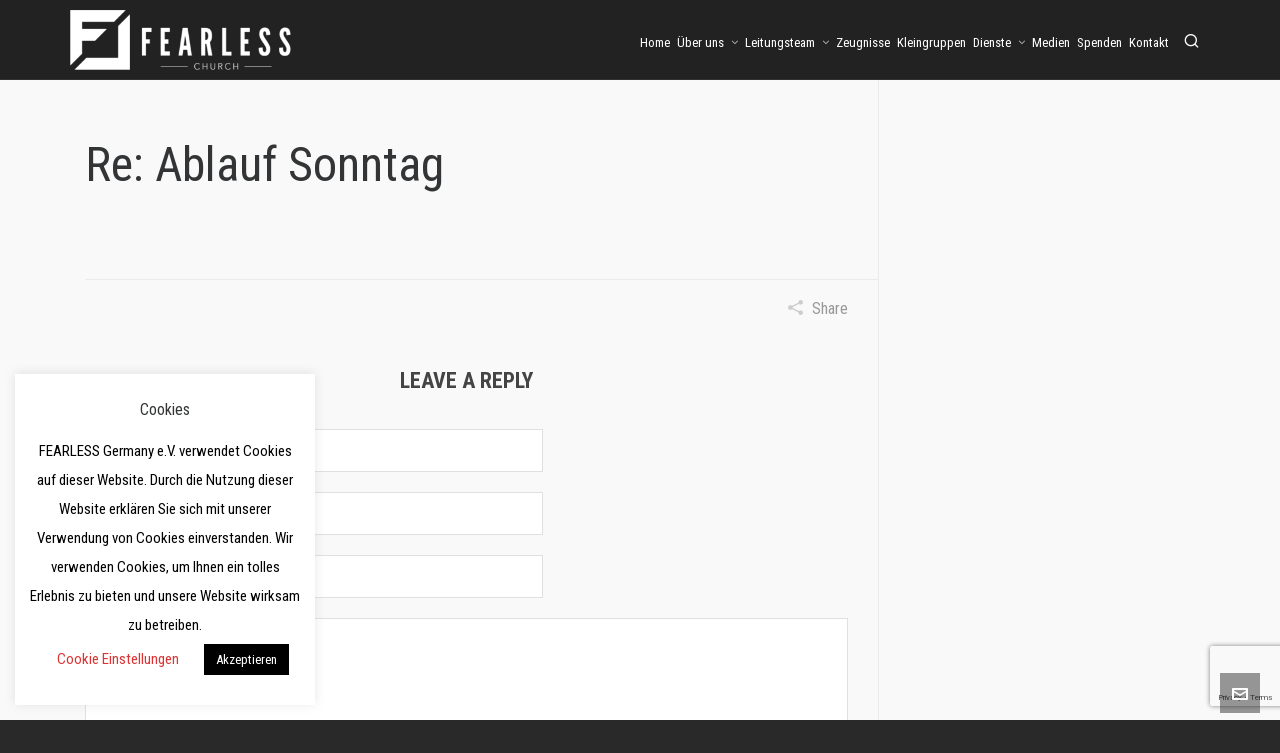

--- FILE ---
content_type: text/html; charset=utf-8
request_url: https://www.google.com/recaptcha/api2/anchor?ar=1&k=6LemkFkqAAAAAHMQAYGrzHpy84bbsXLw61crrFqc&co=aHR0cHM6Ly9mZWFybGVzc2NodXJjaC5kZTo0NDM.&hl=en&v=PoyoqOPhxBO7pBk68S4YbpHZ&size=invisible&anchor-ms=20000&execute-ms=30000&cb=yl8ei9jpamjn
body_size: 48586
content:
<!DOCTYPE HTML><html dir="ltr" lang="en"><head><meta http-equiv="Content-Type" content="text/html; charset=UTF-8">
<meta http-equiv="X-UA-Compatible" content="IE=edge">
<title>reCAPTCHA</title>
<style type="text/css">
/* cyrillic-ext */
@font-face {
  font-family: 'Roboto';
  font-style: normal;
  font-weight: 400;
  font-stretch: 100%;
  src: url(//fonts.gstatic.com/s/roboto/v48/KFO7CnqEu92Fr1ME7kSn66aGLdTylUAMa3GUBHMdazTgWw.woff2) format('woff2');
  unicode-range: U+0460-052F, U+1C80-1C8A, U+20B4, U+2DE0-2DFF, U+A640-A69F, U+FE2E-FE2F;
}
/* cyrillic */
@font-face {
  font-family: 'Roboto';
  font-style: normal;
  font-weight: 400;
  font-stretch: 100%;
  src: url(//fonts.gstatic.com/s/roboto/v48/KFO7CnqEu92Fr1ME7kSn66aGLdTylUAMa3iUBHMdazTgWw.woff2) format('woff2');
  unicode-range: U+0301, U+0400-045F, U+0490-0491, U+04B0-04B1, U+2116;
}
/* greek-ext */
@font-face {
  font-family: 'Roboto';
  font-style: normal;
  font-weight: 400;
  font-stretch: 100%;
  src: url(//fonts.gstatic.com/s/roboto/v48/KFO7CnqEu92Fr1ME7kSn66aGLdTylUAMa3CUBHMdazTgWw.woff2) format('woff2');
  unicode-range: U+1F00-1FFF;
}
/* greek */
@font-face {
  font-family: 'Roboto';
  font-style: normal;
  font-weight: 400;
  font-stretch: 100%;
  src: url(//fonts.gstatic.com/s/roboto/v48/KFO7CnqEu92Fr1ME7kSn66aGLdTylUAMa3-UBHMdazTgWw.woff2) format('woff2');
  unicode-range: U+0370-0377, U+037A-037F, U+0384-038A, U+038C, U+038E-03A1, U+03A3-03FF;
}
/* math */
@font-face {
  font-family: 'Roboto';
  font-style: normal;
  font-weight: 400;
  font-stretch: 100%;
  src: url(//fonts.gstatic.com/s/roboto/v48/KFO7CnqEu92Fr1ME7kSn66aGLdTylUAMawCUBHMdazTgWw.woff2) format('woff2');
  unicode-range: U+0302-0303, U+0305, U+0307-0308, U+0310, U+0312, U+0315, U+031A, U+0326-0327, U+032C, U+032F-0330, U+0332-0333, U+0338, U+033A, U+0346, U+034D, U+0391-03A1, U+03A3-03A9, U+03B1-03C9, U+03D1, U+03D5-03D6, U+03F0-03F1, U+03F4-03F5, U+2016-2017, U+2034-2038, U+203C, U+2040, U+2043, U+2047, U+2050, U+2057, U+205F, U+2070-2071, U+2074-208E, U+2090-209C, U+20D0-20DC, U+20E1, U+20E5-20EF, U+2100-2112, U+2114-2115, U+2117-2121, U+2123-214F, U+2190, U+2192, U+2194-21AE, U+21B0-21E5, U+21F1-21F2, U+21F4-2211, U+2213-2214, U+2216-22FF, U+2308-230B, U+2310, U+2319, U+231C-2321, U+2336-237A, U+237C, U+2395, U+239B-23B7, U+23D0, U+23DC-23E1, U+2474-2475, U+25AF, U+25B3, U+25B7, U+25BD, U+25C1, U+25CA, U+25CC, U+25FB, U+266D-266F, U+27C0-27FF, U+2900-2AFF, U+2B0E-2B11, U+2B30-2B4C, U+2BFE, U+3030, U+FF5B, U+FF5D, U+1D400-1D7FF, U+1EE00-1EEFF;
}
/* symbols */
@font-face {
  font-family: 'Roboto';
  font-style: normal;
  font-weight: 400;
  font-stretch: 100%;
  src: url(//fonts.gstatic.com/s/roboto/v48/KFO7CnqEu92Fr1ME7kSn66aGLdTylUAMaxKUBHMdazTgWw.woff2) format('woff2');
  unicode-range: U+0001-000C, U+000E-001F, U+007F-009F, U+20DD-20E0, U+20E2-20E4, U+2150-218F, U+2190, U+2192, U+2194-2199, U+21AF, U+21E6-21F0, U+21F3, U+2218-2219, U+2299, U+22C4-22C6, U+2300-243F, U+2440-244A, U+2460-24FF, U+25A0-27BF, U+2800-28FF, U+2921-2922, U+2981, U+29BF, U+29EB, U+2B00-2BFF, U+4DC0-4DFF, U+FFF9-FFFB, U+10140-1018E, U+10190-1019C, U+101A0, U+101D0-101FD, U+102E0-102FB, U+10E60-10E7E, U+1D2C0-1D2D3, U+1D2E0-1D37F, U+1F000-1F0FF, U+1F100-1F1AD, U+1F1E6-1F1FF, U+1F30D-1F30F, U+1F315, U+1F31C, U+1F31E, U+1F320-1F32C, U+1F336, U+1F378, U+1F37D, U+1F382, U+1F393-1F39F, U+1F3A7-1F3A8, U+1F3AC-1F3AF, U+1F3C2, U+1F3C4-1F3C6, U+1F3CA-1F3CE, U+1F3D4-1F3E0, U+1F3ED, U+1F3F1-1F3F3, U+1F3F5-1F3F7, U+1F408, U+1F415, U+1F41F, U+1F426, U+1F43F, U+1F441-1F442, U+1F444, U+1F446-1F449, U+1F44C-1F44E, U+1F453, U+1F46A, U+1F47D, U+1F4A3, U+1F4B0, U+1F4B3, U+1F4B9, U+1F4BB, U+1F4BF, U+1F4C8-1F4CB, U+1F4D6, U+1F4DA, U+1F4DF, U+1F4E3-1F4E6, U+1F4EA-1F4ED, U+1F4F7, U+1F4F9-1F4FB, U+1F4FD-1F4FE, U+1F503, U+1F507-1F50B, U+1F50D, U+1F512-1F513, U+1F53E-1F54A, U+1F54F-1F5FA, U+1F610, U+1F650-1F67F, U+1F687, U+1F68D, U+1F691, U+1F694, U+1F698, U+1F6AD, U+1F6B2, U+1F6B9-1F6BA, U+1F6BC, U+1F6C6-1F6CF, U+1F6D3-1F6D7, U+1F6E0-1F6EA, U+1F6F0-1F6F3, U+1F6F7-1F6FC, U+1F700-1F7FF, U+1F800-1F80B, U+1F810-1F847, U+1F850-1F859, U+1F860-1F887, U+1F890-1F8AD, U+1F8B0-1F8BB, U+1F8C0-1F8C1, U+1F900-1F90B, U+1F93B, U+1F946, U+1F984, U+1F996, U+1F9E9, U+1FA00-1FA6F, U+1FA70-1FA7C, U+1FA80-1FA89, U+1FA8F-1FAC6, U+1FACE-1FADC, U+1FADF-1FAE9, U+1FAF0-1FAF8, U+1FB00-1FBFF;
}
/* vietnamese */
@font-face {
  font-family: 'Roboto';
  font-style: normal;
  font-weight: 400;
  font-stretch: 100%;
  src: url(//fonts.gstatic.com/s/roboto/v48/KFO7CnqEu92Fr1ME7kSn66aGLdTylUAMa3OUBHMdazTgWw.woff2) format('woff2');
  unicode-range: U+0102-0103, U+0110-0111, U+0128-0129, U+0168-0169, U+01A0-01A1, U+01AF-01B0, U+0300-0301, U+0303-0304, U+0308-0309, U+0323, U+0329, U+1EA0-1EF9, U+20AB;
}
/* latin-ext */
@font-face {
  font-family: 'Roboto';
  font-style: normal;
  font-weight: 400;
  font-stretch: 100%;
  src: url(//fonts.gstatic.com/s/roboto/v48/KFO7CnqEu92Fr1ME7kSn66aGLdTylUAMa3KUBHMdazTgWw.woff2) format('woff2');
  unicode-range: U+0100-02BA, U+02BD-02C5, U+02C7-02CC, U+02CE-02D7, U+02DD-02FF, U+0304, U+0308, U+0329, U+1D00-1DBF, U+1E00-1E9F, U+1EF2-1EFF, U+2020, U+20A0-20AB, U+20AD-20C0, U+2113, U+2C60-2C7F, U+A720-A7FF;
}
/* latin */
@font-face {
  font-family: 'Roboto';
  font-style: normal;
  font-weight: 400;
  font-stretch: 100%;
  src: url(//fonts.gstatic.com/s/roboto/v48/KFO7CnqEu92Fr1ME7kSn66aGLdTylUAMa3yUBHMdazQ.woff2) format('woff2');
  unicode-range: U+0000-00FF, U+0131, U+0152-0153, U+02BB-02BC, U+02C6, U+02DA, U+02DC, U+0304, U+0308, U+0329, U+2000-206F, U+20AC, U+2122, U+2191, U+2193, U+2212, U+2215, U+FEFF, U+FFFD;
}
/* cyrillic-ext */
@font-face {
  font-family: 'Roboto';
  font-style: normal;
  font-weight: 500;
  font-stretch: 100%;
  src: url(//fonts.gstatic.com/s/roboto/v48/KFO7CnqEu92Fr1ME7kSn66aGLdTylUAMa3GUBHMdazTgWw.woff2) format('woff2');
  unicode-range: U+0460-052F, U+1C80-1C8A, U+20B4, U+2DE0-2DFF, U+A640-A69F, U+FE2E-FE2F;
}
/* cyrillic */
@font-face {
  font-family: 'Roboto';
  font-style: normal;
  font-weight: 500;
  font-stretch: 100%;
  src: url(//fonts.gstatic.com/s/roboto/v48/KFO7CnqEu92Fr1ME7kSn66aGLdTylUAMa3iUBHMdazTgWw.woff2) format('woff2');
  unicode-range: U+0301, U+0400-045F, U+0490-0491, U+04B0-04B1, U+2116;
}
/* greek-ext */
@font-face {
  font-family: 'Roboto';
  font-style: normal;
  font-weight: 500;
  font-stretch: 100%;
  src: url(//fonts.gstatic.com/s/roboto/v48/KFO7CnqEu92Fr1ME7kSn66aGLdTylUAMa3CUBHMdazTgWw.woff2) format('woff2');
  unicode-range: U+1F00-1FFF;
}
/* greek */
@font-face {
  font-family: 'Roboto';
  font-style: normal;
  font-weight: 500;
  font-stretch: 100%;
  src: url(//fonts.gstatic.com/s/roboto/v48/KFO7CnqEu92Fr1ME7kSn66aGLdTylUAMa3-UBHMdazTgWw.woff2) format('woff2');
  unicode-range: U+0370-0377, U+037A-037F, U+0384-038A, U+038C, U+038E-03A1, U+03A3-03FF;
}
/* math */
@font-face {
  font-family: 'Roboto';
  font-style: normal;
  font-weight: 500;
  font-stretch: 100%;
  src: url(//fonts.gstatic.com/s/roboto/v48/KFO7CnqEu92Fr1ME7kSn66aGLdTylUAMawCUBHMdazTgWw.woff2) format('woff2');
  unicode-range: U+0302-0303, U+0305, U+0307-0308, U+0310, U+0312, U+0315, U+031A, U+0326-0327, U+032C, U+032F-0330, U+0332-0333, U+0338, U+033A, U+0346, U+034D, U+0391-03A1, U+03A3-03A9, U+03B1-03C9, U+03D1, U+03D5-03D6, U+03F0-03F1, U+03F4-03F5, U+2016-2017, U+2034-2038, U+203C, U+2040, U+2043, U+2047, U+2050, U+2057, U+205F, U+2070-2071, U+2074-208E, U+2090-209C, U+20D0-20DC, U+20E1, U+20E5-20EF, U+2100-2112, U+2114-2115, U+2117-2121, U+2123-214F, U+2190, U+2192, U+2194-21AE, U+21B0-21E5, U+21F1-21F2, U+21F4-2211, U+2213-2214, U+2216-22FF, U+2308-230B, U+2310, U+2319, U+231C-2321, U+2336-237A, U+237C, U+2395, U+239B-23B7, U+23D0, U+23DC-23E1, U+2474-2475, U+25AF, U+25B3, U+25B7, U+25BD, U+25C1, U+25CA, U+25CC, U+25FB, U+266D-266F, U+27C0-27FF, U+2900-2AFF, U+2B0E-2B11, U+2B30-2B4C, U+2BFE, U+3030, U+FF5B, U+FF5D, U+1D400-1D7FF, U+1EE00-1EEFF;
}
/* symbols */
@font-face {
  font-family: 'Roboto';
  font-style: normal;
  font-weight: 500;
  font-stretch: 100%;
  src: url(//fonts.gstatic.com/s/roboto/v48/KFO7CnqEu92Fr1ME7kSn66aGLdTylUAMaxKUBHMdazTgWw.woff2) format('woff2');
  unicode-range: U+0001-000C, U+000E-001F, U+007F-009F, U+20DD-20E0, U+20E2-20E4, U+2150-218F, U+2190, U+2192, U+2194-2199, U+21AF, U+21E6-21F0, U+21F3, U+2218-2219, U+2299, U+22C4-22C6, U+2300-243F, U+2440-244A, U+2460-24FF, U+25A0-27BF, U+2800-28FF, U+2921-2922, U+2981, U+29BF, U+29EB, U+2B00-2BFF, U+4DC0-4DFF, U+FFF9-FFFB, U+10140-1018E, U+10190-1019C, U+101A0, U+101D0-101FD, U+102E0-102FB, U+10E60-10E7E, U+1D2C0-1D2D3, U+1D2E0-1D37F, U+1F000-1F0FF, U+1F100-1F1AD, U+1F1E6-1F1FF, U+1F30D-1F30F, U+1F315, U+1F31C, U+1F31E, U+1F320-1F32C, U+1F336, U+1F378, U+1F37D, U+1F382, U+1F393-1F39F, U+1F3A7-1F3A8, U+1F3AC-1F3AF, U+1F3C2, U+1F3C4-1F3C6, U+1F3CA-1F3CE, U+1F3D4-1F3E0, U+1F3ED, U+1F3F1-1F3F3, U+1F3F5-1F3F7, U+1F408, U+1F415, U+1F41F, U+1F426, U+1F43F, U+1F441-1F442, U+1F444, U+1F446-1F449, U+1F44C-1F44E, U+1F453, U+1F46A, U+1F47D, U+1F4A3, U+1F4B0, U+1F4B3, U+1F4B9, U+1F4BB, U+1F4BF, U+1F4C8-1F4CB, U+1F4D6, U+1F4DA, U+1F4DF, U+1F4E3-1F4E6, U+1F4EA-1F4ED, U+1F4F7, U+1F4F9-1F4FB, U+1F4FD-1F4FE, U+1F503, U+1F507-1F50B, U+1F50D, U+1F512-1F513, U+1F53E-1F54A, U+1F54F-1F5FA, U+1F610, U+1F650-1F67F, U+1F687, U+1F68D, U+1F691, U+1F694, U+1F698, U+1F6AD, U+1F6B2, U+1F6B9-1F6BA, U+1F6BC, U+1F6C6-1F6CF, U+1F6D3-1F6D7, U+1F6E0-1F6EA, U+1F6F0-1F6F3, U+1F6F7-1F6FC, U+1F700-1F7FF, U+1F800-1F80B, U+1F810-1F847, U+1F850-1F859, U+1F860-1F887, U+1F890-1F8AD, U+1F8B0-1F8BB, U+1F8C0-1F8C1, U+1F900-1F90B, U+1F93B, U+1F946, U+1F984, U+1F996, U+1F9E9, U+1FA00-1FA6F, U+1FA70-1FA7C, U+1FA80-1FA89, U+1FA8F-1FAC6, U+1FACE-1FADC, U+1FADF-1FAE9, U+1FAF0-1FAF8, U+1FB00-1FBFF;
}
/* vietnamese */
@font-face {
  font-family: 'Roboto';
  font-style: normal;
  font-weight: 500;
  font-stretch: 100%;
  src: url(//fonts.gstatic.com/s/roboto/v48/KFO7CnqEu92Fr1ME7kSn66aGLdTylUAMa3OUBHMdazTgWw.woff2) format('woff2');
  unicode-range: U+0102-0103, U+0110-0111, U+0128-0129, U+0168-0169, U+01A0-01A1, U+01AF-01B0, U+0300-0301, U+0303-0304, U+0308-0309, U+0323, U+0329, U+1EA0-1EF9, U+20AB;
}
/* latin-ext */
@font-face {
  font-family: 'Roboto';
  font-style: normal;
  font-weight: 500;
  font-stretch: 100%;
  src: url(//fonts.gstatic.com/s/roboto/v48/KFO7CnqEu92Fr1ME7kSn66aGLdTylUAMa3KUBHMdazTgWw.woff2) format('woff2');
  unicode-range: U+0100-02BA, U+02BD-02C5, U+02C7-02CC, U+02CE-02D7, U+02DD-02FF, U+0304, U+0308, U+0329, U+1D00-1DBF, U+1E00-1E9F, U+1EF2-1EFF, U+2020, U+20A0-20AB, U+20AD-20C0, U+2113, U+2C60-2C7F, U+A720-A7FF;
}
/* latin */
@font-face {
  font-family: 'Roboto';
  font-style: normal;
  font-weight: 500;
  font-stretch: 100%;
  src: url(//fonts.gstatic.com/s/roboto/v48/KFO7CnqEu92Fr1ME7kSn66aGLdTylUAMa3yUBHMdazQ.woff2) format('woff2');
  unicode-range: U+0000-00FF, U+0131, U+0152-0153, U+02BB-02BC, U+02C6, U+02DA, U+02DC, U+0304, U+0308, U+0329, U+2000-206F, U+20AC, U+2122, U+2191, U+2193, U+2212, U+2215, U+FEFF, U+FFFD;
}
/* cyrillic-ext */
@font-face {
  font-family: 'Roboto';
  font-style: normal;
  font-weight: 900;
  font-stretch: 100%;
  src: url(//fonts.gstatic.com/s/roboto/v48/KFO7CnqEu92Fr1ME7kSn66aGLdTylUAMa3GUBHMdazTgWw.woff2) format('woff2');
  unicode-range: U+0460-052F, U+1C80-1C8A, U+20B4, U+2DE0-2DFF, U+A640-A69F, U+FE2E-FE2F;
}
/* cyrillic */
@font-face {
  font-family: 'Roboto';
  font-style: normal;
  font-weight: 900;
  font-stretch: 100%;
  src: url(//fonts.gstatic.com/s/roboto/v48/KFO7CnqEu92Fr1ME7kSn66aGLdTylUAMa3iUBHMdazTgWw.woff2) format('woff2');
  unicode-range: U+0301, U+0400-045F, U+0490-0491, U+04B0-04B1, U+2116;
}
/* greek-ext */
@font-face {
  font-family: 'Roboto';
  font-style: normal;
  font-weight: 900;
  font-stretch: 100%;
  src: url(//fonts.gstatic.com/s/roboto/v48/KFO7CnqEu92Fr1ME7kSn66aGLdTylUAMa3CUBHMdazTgWw.woff2) format('woff2');
  unicode-range: U+1F00-1FFF;
}
/* greek */
@font-face {
  font-family: 'Roboto';
  font-style: normal;
  font-weight: 900;
  font-stretch: 100%;
  src: url(//fonts.gstatic.com/s/roboto/v48/KFO7CnqEu92Fr1ME7kSn66aGLdTylUAMa3-UBHMdazTgWw.woff2) format('woff2');
  unicode-range: U+0370-0377, U+037A-037F, U+0384-038A, U+038C, U+038E-03A1, U+03A3-03FF;
}
/* math */
@font-face {
  font-family: 'Roboto';
  font-style: normal;
  font-weight: 900;
  font-stretch: 100%;
  src: url(//fonts.gstatic.com/s/roboto/v48/KFO7CnqEu92Fr1ME7kSn66aGLdTylUAMawCUBHMdazTgWw.woff2) format('woff2');
  unicode-range: U+0302-0303, U+0305, U+0307-0308, U+0310, U+0312, U+0315, U+031A, U+0326-0327, U+032C, U+032F-0330, U+0332-0333, U+0338, U+033A, U+0346, U+034D, U+0391-03A1, U+03A3-03A9, U+03B1-03C9, U+03D1, U+03D5-03D6, U+03F0-03F1, U+03F4-03F5, U+2016-2017, U+2034-2038, U+203C, U+2040, U+2043, U+2047, U+2050, U+2057, U+205F, U+2070-2071, U+2074-208E, U+2090-209C, U+20D0-20DC, U+20E1, U+20E5-20EF, U+2100-2112, U+2114-2115, U+2117-2121, U+2123-214F, U+2190, U+2192, U+2194-21AE, U+21B0-21E5, U+21F1-21F2, U+21F4-2211, U+2213-2214, U+2216-22FF, U+2308-230B, U+2310, U+2319, U+231C-2321, U+2336-237A, U+237C, U+2395, U+239B-23B7, U+23D0, U+23DC-23E1, U+2474-2475, U+25AF, U+25B3, U+25B7, U+25BD, U+25C1, U+25CA, U+25CC, U+25FB, U+266D-266F, U+27C0-27FF, U+2900-2AFF, U+2B0E-2B11, U+2B30-2B4C, U+2BFE, U+3030, U+FF5B, U+FF5D, U+1D400-1D7FF, U+1EE00-1EEFF;
}
/* symbols */
@font-face {
  font-family: 'Roboto';
  font-style: normal;
  font-weight: 900;
  font-stretch: 100%;
  src: url(//fonts.gstatic.com/s/roboto/v48/KFO7CnqEu92Fr1ME7kSn66aGLdTylUAMaxKUBHMdazTgWw.woff2) format('woff2');
  unicode-range: U+0001-000C, U+000E-001F, U+007F-009F, U+20DD-20E0, U+20E2-20E4, U+2150-218F, U+2190, U+2192, U+2194-2199, U+21AF, U+21E6-21F0, U+21F3, U+2218-2219, U+2299, U+22C4-22C6, U+2300-243F, U+2440-244A, U+2460-24FF, U+25A0-27BF, U+2800-28FF, U+2921-2922, U+2981, U+29BF, U+29EB, U+2B00-2BFF, U+4DC0-4DFF, U+FFF9-FFFB, U+10140-1018E, U+10190-1019C, U+101A0, U+101D0-101FD, U+102E0-102FB, U+10E60-10E7E, U+1D2C0-1D2D3, U+1D2E0-1D37F, U+1F000-1F0FF, U+1F100-1F1AD, U+1F1E6-1F1FF, U+1F30D-1F30F, U+1F315, U+1F31C, U+1F31E, U+1F320-1F32C, U+1F336, U+1F378, U+1F37D, U+1F382, U+1F393-1F39F, U+1F3A7-1F3A8, U+1F3AC-1F3AF, U+1F3C2, U+1F3C4-1F3C6, U+1F3CA-1F3CE, U+1F3D4-1F3E0, U+1F3ED, U+1F3F1-1F3F3, U+1F3F5-1F3F7, U+1F408, U+1F415, U+1F41F, U+1F426, U+1F43F, U+1F441-1F442, U+1F444, U+1F446-1F449, U+1F44C-1F44E, U+1F453, U+1F46A, U+1F47D, U+1F4A3, U+1F4B0, U+1F4B3, U+1F4B9, U+1F4BB, U+1F4BF, U+1F4C8-1F4CB, U+1F4D6, U+1F4DA, U+1F4DF, U+1F4E3-1F4E6, U+1F4EA-1F4ED, U+1F4F7, U+1F4F9-1F4FB, U+1F4FD-1F4FE, U+1F503, U+1F507-1F50B, U+1F50D, U+1F512-1F513, U+1F53E-1F54A, U+1F54F-1F5FA, U+1F610, U+1F650-1F67F, U+1F687, U+1F68D, U+1F691, U+1F694, U+1F698, U+1F6AD, U+1F6B2, U+1F6B9-1F6BA, U+1F6BC, U+1F6C6-1F6CF, U+1F6D3-1F6D7, U+1F6E0-1F6EA, U+1F6F0-1F6F3, U+1F6F7-1F6FC, U+1F700-1F7FF, U+1F800-1F80B, U+1F810-1F847, U+1F850-1F859, U+1F860-1F887, U+1F890-1F8AD, U+1F8B0-1F8BB, U+1F8C0-1F8C1, U+1F900-1F90B, U+1F93B, U+1F946, U+1F984, U+1F996, U+1F9E9, U+1FA00-1FA6F, U+1FA70-1FA7C, U+1FA80-1FA89, U+1FA8F-1FAC6, U+1FACE-1FADC, U+1FADF-1FAE9, U+1FAF0-1FAF8, U+1FB00-1FBFF;
}
/* vietnamese */
@font-face {
  font-family: 'Roboto';
  font-style: normal;
  font-weight: 900;
  font-stretch: 100%;
  src: url(//fonts.gstatic.com/s/roboto/v48/KFO7CnqEu92Fr1ME7kSn66aGLdTylUAMa3OUBHMdazTgWw.woff2) format('woff2');
  unicode-range: U+0102-0103, U+0110-0111, U+0128-0129, U+0168-0169, U+01A0-01A1, U+01AF-01B0, U+0300-0301, U+0303-0304, U+0308-0309, U+0323, U+0329, U+1EA0-1EF9, U+20AB;
}
/* latin-ext */
@font-face {
  font-family: 'Roboto';
  font-style: normal;
  font-weight: 900;
  font-stretch: 100%;
  src: url(//fonts.gstatic.com/s/roboto/v48/KFO7CnqEu92Fr1ME7kSn66aGLdTylUAMa3KUBHMdazTgWw.woff2) format('woff2');
  unicode-range: U+0100-02BA, U+02BD-02C5, U+02C7-02CC, U+02CE-02D7, U+02DD-02FF, U+0304, U+0308, U+0329, U+1D00-1DBF, U+1E00-1E9F, U+1EF2-1EFF, U+2020, U+20A0-20AB, U+20AD-20C0, U+2113, U+2C60-2C7F, U+A720-A7FF;
}
/* latin */
@font-face {
  font-family: 'Roboto';
  font-style: normal;
  font-weight: 900;
  font-stretch: 100%;
  src: url(//fonts.gstatic.com/s/roboto/v48/KFO7CnqEu92Fr1ME7kSn66aGLdTylUAMa3yUBHMdazQ.woff2) format('woff2');
  unicode-range: U+0000-00FF, U+0131, U+0152-0153, U+02BB-02BC, U+02C6, U+02DA, U+02DC, U+0304, U+0308, U+0329, U+2000-206F, U+20AC, U+2122, U+2191, U+2193, U+2212, U+2215, U+FEFF, U+FFFD;
}

</style>
<link rel="stylesheet" type="text/css" href="https://www.gstatic.com/recaptcha/releases/PoyoqOPhxBO7pBk68S4YbpHZ/styles__ltr.css">
<script nonce="H-s2W6vnh5bW2Ti5W2CbRg" type="text/javascript">window['__recaptcha_api'] = 'https://www.google.com/recaptcha/api2/';</script>
<script type="text/javascript" src="https://www.gstatic.com/recaptcha/releases/PoyoqOPhxBO7pBk68S4YbpHZ/recaptcha__en.js" nonce="H-s2W6vnh5bW2Ti5W2CbRg">
      
    </script></head>
<body><div id="rc-anchor-alert" class="rc-anchor-alert"></div>
<input type="hidden" id="recaptcha-token" value="[base64]">
<script type="text/javascript" nonce="H-s2W6vnh5bW2Ti5W2CbRg">
      recaptcha.anchor.Main.init("[\x22ainput\x22,[\x22bgdata\x22,\x22\x22,\[base64]/[base64]/MjU1Ong/[base64]/[base64]/[base64]/[base64]/[base64]/[base64]/[base64]/[base64]/[base64]/[base64]/[base64]/[base64]/[base64]/[base64]/[base64]\\u003d\x22,\[base64]\x22,\x22KMOxPUDDiyFSw4NEwqzDusKPSmzCnHBZIMOBwqDDu8OhXcO+w5jCjEnDoxkvT8KEVjFtU8Kfc8Kkwp49w5EzwpPCu8Kdw6LClEUyw5zCknFLVMOowpkSE8KsNFAzTsOtw7TDl8Okw5/Ck2LCkMKQwq3Dp1DDm0PDsBHDtsKePEXDhiLCjwHDlg1/wr1Swo92wrDDnj0HwqjCtFFPw7vDhBTCk0fCoTDDpMKSw7k1w7jDosK6LgzCrlHDjwdKK1LDuMORwofChMOgF8KLw7cnwpbDoxQ3w5HCmVNDbMKDw5fCmMKqJMKwwoI+wrrDqsO/SMKjwpnCvD/CqcORIXZIGxV9w6DCgQXCgsK8woRow43Cr8KLwqPCt8KSw6E1Ki0EwowGwplzGAoue8KyI1vCnQlZWcONwrgZw5BvwpvCtzfCoMKiMGfDn8KTwrBYw6U0DsORwp3CoXZKG8KMwqJjbGfCpABmw5/Dtw7DnsKbCcKFCsKaF8ONw4Iiwo3CgcOEOMOewrfCosOXWnQdwoYowq/Dh8OBRcORwrV5wpXDp8KewqUsY0/CjMKESsOyCsO+SVlDw7VQZW01worDo8K7wqhbbMK4DMOpOsK1wrDDg2TCiTJ1w7bDqsO8w67DmzvCjkw5w5UmZHbCtyNQVsOdw5hrw4/Dh8KebwgCCMO6G8OywprDlsKEw5fCocOLKT7DkMOsbsKXw6TDkyjCuMKhMmBKwo8qwpjDucKsw6w/[base64]/Dg8Obw6B1w4DDo8KRwprDtxfCtALCpXHCj8Kdw5bDiRfCq8ONwpvDnsKYDloWw5BCw6BPXsOedwLDrsKaZCXDlcODN2DCkSLDuMK/[base64]/DMKSccKmV8OiwrwLDxLDg0/DlBgCwpV7wpI3GFQkHMKOFcORGcO0dsO8ZsO5woPCgV/Cg8Kwwq0ca8OcKsKbwpMjNMKbTMOmwq3DuSIGwoEQbDnDg8KAa8O9DMOtwp1jw6HCp8OdFQZOSMKYM8OLWMK0MgBECsKFw6bCsQHDlMOswottD8KxBl4qZMO4wpLCgsOmfMODwoI0IcO2w6E9Vk7DjWHDusObwqpEasKUw4UNDA57wqwXHMOeHcODw4I9ZcKaFzIjwr/[base64]/wpMtPE4Lw6jCrsOBworDicKqKMK3w44FWcKswrPDgTvCvcKiEMK5woQyw5HDvg4TPjPCo8KjOnA2J8OAChFdHSzDoB7DuMOEw6vDpDwkCwtmHAzCqMOveMO/[base64]/w6vCpcO9w7wCPkXCsj9dwp5ocD4WC8KmPFliJnDCnD57RhJ9SiM+em4VbBzDuTdWBsKhwr4JwrfCvcOKU8Khw7o/wrteaUvDjcOZw51OMzfCkgg0wrPDj8KJJcOGwqpeLsKxwrvDlcOAw5/[base64]/DoltqwoxWQMKDFcOoG8KmwrMEDn9Tw7PDocKdK8KGw5PCl8KIWRxYScKew5nDhsKxw4nCtsKNPWXCrcO4w5/Co2nDuwHDvScweRjDqcO/wqU8BsKWw5xWH8OcbMO0w4EBCnPCjQzCvFHDqU/[base64]/DsEjDnx0pAsK7XMK6E3Eew7TCuxRzVcKpw7lAwpkDwolswpAYw4DDhsOcdsKpeMOUVEY/wodNw4E2w5rDikIKHVPDmnB+MGJOw7FoGk8vwq5UEA3DlsKtQx9+PU8rw7HCkz8VZMKsw6dVw4LCiMOTTgNXw4XDvgFfw4MUCVLClGxtasOPw45Lw5XCssOOXMOFEi3CulZ+wq/CqsKCbEJuw5DCiWkrw6/CkVrDicKPwoEUB8OVwqNGcsONLQ7DjTllwrN1w5EpwoXCpzLDqcKTKGPDhDfCmC3DmyzCm31bwrojclXCr0DCkFQVC8Kww4LDnsK6Jz/DiWF4wqfDt8OkwqZdKVDDh8KrSsKXJcOtwrR9RBHCqMOyaR7DqsKJClZPR8OSw5XCnkrChsKDw5XCuCTCjRgbw5zDmMKREcOAw7zCvsKrw4rCu1/DrS0FMcO/[base64]/woFiwp3Dn8OlwqTCkA1Fw4HCp8O+OsKXw5/CusOLw44aUxEZHMOQHcObJlAVwrQ0UMOzwoXDr0w8WFrCicKFwoN7NMKJY13DqMKxM0ZywoJMw4fDlEHCpVRPEyLCh8K4dcK5wpoaNgVBBigMSsKGw4wMMMO7I8KnRGFCw6zDncOYw7QoKjnCki/[base64]/DnmzDtnxlSxHCl28RwqrDuWrDpsO6d0vDi1FswrlXHEHDmsKQw7NAw5rCoyoLIQZTwqkzV8O1PS3CtcKsw54GdcKSOMKIw5NEwpZ6wrxnw6DCpcOecmLDtUPCu8OaasKMw4EKw6bCjcO4wq/DnArCg1vDiiY7bcK/wrUZwq0Rw48AQ8ONRMOVwpLDjMOwABrClF3CiMOkw6HCtyTCtMK0wptdwqV0wokEwq9OWMO0W3PCqMOyfk5QLMKCw6lBeFo9w4MOw7bDn2hPX8KXwqsDw7diNMOpccKHwovDusKUaWbCnwDClV7Do8OKBsKGwr0lPArCrD7CosO1wpTChsKTw7rCllLCmMOWwo/Do8OuwqbCucOIHsKPYmACLBvCicOQw57Dvz4WQR5+QMOBBTwRwqnDlRLDucODw4LDi8O5w7nDmDHDoi0kw4fChz3DmWU+wrfCt8K6Q8OKw77DvcOuwpg1woh8w4nCjR0hw4l/w7RQY8K/wr/Dq8O4BsKNwpHCjyTCnsKjworCjcKyemjCpcO6w4YYw71ww7AhwocGw4/Dt3HCu8Ocw57DnMKZw4bCgsOIw5VIwo/Dsg/DrlIzwpXDkw/CjMKWCgdjaQnDom3Co3wKNEFzw4zCvsKnwrzDt8KvAsOqLhgsw7xXw51mw7TDnsKaw79gEcK5RwogccOfw4Qxw6oDPlhFwrUdfsOtw7I9wqbCpsKUw6QGwpbDj8OiOcOUFsK4GMK+w4/DpsOIwqUYSgkPW04dDsK8w7rDvcKywqzCl8O7w5lqw64OO0I7bBLCuCN7w4kOH8O2wpPCrXfDgMK+GiXDksKhwq3CucOXPcOVw7jCtsKyw4LCvEDDl1Q1wo/[base64]/CgiZVLFJnAcOPw6dELMKIw57CgAIvwo/CtMKpw5V8w4liwrHDlMK6wobDj8KWPUTDgMK+w5FvwpZfwplfwq4TYcKRW8OVw48ZwpMfOA3Cmz/[base64]/DjsKGwok/KUBqwpQAIBXCj8Klwp/Ci8KHwoo/[base64]/asKrw4vCg8KSLh/CpMOzd8OoXSgfDMOKZz1nGsO4w7Uvw5jDtBDCnT/DoQBxFWANZ8Khw4zDr8O+QFbDosKgGcO1DsOzwoDDiRclTRNHwo3Dp8OOwotew4TCj07CuSrDh08awqXCtmPChiPChF4dwpU4I1F0wrHDnHHCicK1w53CpAjDtcOMSsOOB8Knw4Egf2Mnw4VnwrEaYQ/DvSfCo3XCjSnDrynDvcKsNsO5wogzwr7Dnh3DuMOjwq0rw5DDr8OSDiBtDsOHbMK9wpccwrYgw5ggBBXDvRvCksOuYRjDscOifRZ7wqB3NcKvw6pywo1tJW1LwpvDox/[base64]/Dr3AlQnbDrcOPwqjDmMKDIAvCjcKFwpd2L8KowqXDsMOOw5zCgcKPWMOEwqlVw7ZLwpPCrsKNwq7DjsKbwo/DrMKWw5HCvWV4AzLCiMORYcKtDBRMwqY4w6LCgcKpw5vClCnDg8K1w57Dql5DdkYTOw/CjHPDucKFw5pqwrlCFcK5wqrDhMOuw5UZwqZUwpsFw7ZhwoNHE8O0BsKdUMKNCMKlwoQuTcOXQMO2wqTDjyLCi8OIDXfDscOpw5d/[base64]/w6p/BhXDkcOww5/DrgspwoTCi3/DvsOtIH9bw7FofMOew7YuEsO2eMO2a8KpwrjDpMK8wrsvY8KFw5t5VBPChRNQPFfDjlpAdcKCQ8KxYxJow48Gwq7Cs8OHb8OWwo/DtsOCa8OHScOeYMOgwrnDiGbDjggjfwA6w4/[base64]/DusK2w6RuAnXCgS5lw5EVw5fDvW08w6ISaXBtb27CoigeJcKMLcKdw6gkFsOKwqLChcOswrt0OybDtsOPwonDl8K4BMKtJyw9FWEew7cMw70ZwrhnwpzDgzfCmsK9w4twwoBCC8O/HyPClmpiwqzCpcKhwovDlAHDhn4ncMKtdcK/[base64]/[base64]/[base64]/ZDDCtyTDoV4gecKwVMKgQcKvw7TDmwA8w79WZQ/CgBsbw5IFDgDDn8KdwqvDj8KlwrjDtyV4w6HCuMOvBsO/w5BEw4kqOcKhw45HO8Ktw5/DgmrClcKYw7vCmw44HMKhwoZSEQ7DncK1JljDisOfOHVzVwbDslDClGBzw6FVTcKFDMKcw6HCv8KEOWfDgsOGwoPDqsK0w7hgw59WMcKewqrDhMOAw47Ch0XDpMKbGwwtEHDDnMOiwpwlBjkNwqzDtF1+ccKvw6ozHsKpQBfCoD/CkGDDkmQ+MhrDhsOAwoVKO8OcEjvCocKmGHBRwovCp8Knwq/DhFHDtHVTwp4ndsK8Z8OxTD1OwoLCrATDncO2K2PDsWpDwq3DnsKjwo4Te8K8S1vDk8KeV2nClkdXW8OICsK2wqDDusKlT8KuMcOvDVZ4wpLClsKTwrvDmcKYJXbDpMOWwo9QCcKawqXDrsKKw6wLJAvDlMK8NCIHUjPDsMOJw5/CosKRHxUndsO7RsOAwr8cw54UUGHCsMOewoUqw43CnXfDl2nDv8KlHcK+RzMyGsOCwqomwq3DuBrDkcOpc8O/[base64]/CljXCg3ocGMK8GMK2c8OmOMKGNsOvw5FVem5MJSLCvsOVZzTDncK7w5rDsE/[base64]/wpIfRmfCuk/DhXR3worCuxEjw4rDq8OWCMOrecODFR7DjmvCo8OsFcOJw5Evw5XCtsOKwrnDqxItGcOCFVTCmnTCl3zDmmvDvlMWwo4EX8KZw5HDg8K+woZ7YA3CmwhHcXrDocO/YcK+YDFcw7MlQsKgW8O1wo3DlMOVIhTDksKDwrLDtzZDw6HCvsOMMMKYUMOOOA/CscOvS8O8cSwlw4IMwqnCt8O6LcKEHsO9wpvDpQvCjlZAw5rCjB3DqQ0/wo/CgCArw6ReTnIMw7M4w6VXGE7DmxXCoMKkw6zCuEDCmcKnNMObXkxoCcKIPsOewrDDtHLCg8OyM8KoKTfCoMK1wp/[base64]/DcKJOWoSwprDrsK0OTrCqMKxP8KYwrFgw6Y9IxAGw5nDqQ3DkjQ3w4Zjw4guC8OuwppLSgTCnsKYP38zw57CqsK0w5PDisKzwrnDtVTCgAnCgkjDgUjDssK0RkzDtHcaKsKaw7JWwqvCuGvDlcOSOFjDt2/DmsOyRsORF8Kaw4fCu2ciw4MawosDLsKEwpZRwq3DgTLCm8K+Tn3CplkjacOWMHnDgQRiG2ZEAcKRwpbCo8Ofw7FVAHzCsMKDYz56w7MxNXjDn3LDj8K/dsK/XsONf8Khw7vCvwTDtkvChcKXwrhBw7hwZ8OhwoDCpinDumTDgU/DnXPDggrCnmTDlH4fA1nCvz9faw5bNsKvfGvDnMOWwr3CvsKHwp5Lw7ghw7DDsBPChWNwSMKOOBcqcwDCisOOKhzDoMOPwp/DiRhiC0vCu8KMwrt0UcKLw4AGwrwkfsOicSYiMMOcw5Zacnl+wpkhdsOFwocBwqFeMcOZRhrCjsOHw49bw6PDjMOOBMKcwrpTRcKsdl/DtFTCo27CvXRLw5EbBQF/KD/[base64]/[base64]/[base64]/DpHPCgcK/[base64]/Djm3DtcOzw5HDvcOmDcK8w5szEcKGw6nDlMKsQxXDiWPCkm1Swo3DsA3Cu8KqITZeel7CgcOEX8KFfAPChQPCp8Ovwq0qwqvCsD7Du2hyw4zDqkzClg3DrcOCeMKqwojDpHkYeG/[base64]/QsKgKF1Xw6HDt8Kewrw4TcO1w4FbP8OTw51WC8Klw4d0dsKfYy8hwr1ew5zCjMKPwoDCkcKzVsOXwrTCjHRYw5PCpV/ClcKtccKaAcOCwpsbJ8KyKsKIw6gyZsO1w7nCs8KGX0QGw5BPAcOEwqZFw492wpDDuhjCuVLCusKTwrHCqMKiwrjCvTjCs8K5w7bCncOpRMK+c3gEAmZoMETDrH87w7nCjyTCp8KNUAgDXsKheybDggfCsEnDpMKGNsKqVzbDh8KqQx7Cu8OeYMO/RVzCj3rDvgLDhj9NXsKAw7Jdw4jCmsKHw4XCuXPChV1wCCBza3ZkX8OwPSRQwpLDr8KrEnwrKsOscQJ4wqvDv8Ohw6Frw5HDkE3Dtz3Cu8KKHWXCl3knCjViKU0qw7ILw5HCjWfCp8OlwoLCvVESw7/ClkAUw7vCjSs8flzCtnjDt8O5w7ozwp/[base64]/DnAUfOEklwqrDosKtSQHDscKSwqXCrgLDp3TDlzrCsTw1wp7CmcK/w7HDlgQiIVZXwqRWZcOXwrcIwq/DnwzDjUnDjVtbcg7Cu8Kvw5DDu8OsCTXDtCHDhGPDoxbDjsKqH8KMV8OAwoxBVsKEwop4KcKWwqcxccK1w4ttfG94cn7ChsOaEhjDlCTDh3fCnC3DoldLF8KZOShIwpPCusK1wpRew6pKFMOYAhHDnzvCvMKSw5pVRHXDlMOIwp8/TMO7w5TDoMKwUcKWwo3CjxlqwrHClE0gAMOwwrTCscOsE8KtLcOdw7gIV8KTw75mJcK/w6bCkGbCusKAGAPCncOtXsOmOcOGw5PDv8OBYwbDocK+wpDCgsO0ScKWwoXDicODw5F4wrI8Vy4AwoFsUF48fgTDg3PDqMKtGMKRWsO2w5dRJsOvF8KMw6YCwqLCnsKew5rDrRDDh8O/ScKmSGBGTzPDlMOmPsOEw4nDucKxwo52w57DnzoqAQjCuSYGX0otCxM9w7g9V8OdwrZoKCDCqh3DmcOtwqlRwqBOFcKWK2PDhiUMcsKaUBxWw5TChsOSS8K5Xmd8w4huTF/CosOWRCjDrzdIwrHCqMKdwrYjw5zDmMOGDMO3aAPDuUDCusOxw5/CkE8dwoTDksOvwonDsTY/wo51w7k3f8KxPsK3wo3Dk2lOw6dpwrbDqwsKwobDl8KBVi3Dr8ONPsOBAUcbIVXCoHVkwqXCo8K8VMOLwq7Cm8OSEzEmw7ZrwoY8VMOTOMKoERQFf8ORSVpqw54SFcOjw4zCiUsFV8KWVMOKKcKDw6k/wr0iw4/DqMKpw53CqgUJX2fCn8K5w5kkw5EpGinDvjbDg8O3WyzDi8KYwq3CoMKUwrTDgQ0MQk8zw5QJwrbDqcKywqkMFsOCwqvDrQ9zw5zCklXDqRvDu8KOw78UwpwWTmtuwrRBCsKzwocEJV3ChQ7Dokhjw5NNwqdmDg7DlzLDusK1wrx6LMOGwpPCssOmfQQbw59sTEU/w7A2AsKXw5hSw5lqwpQLV8KHbsKMwrV5FBx/EjPCihR1aUvCp8KaAcKTb8OKL8KyGm4Yw6BEbAPDoGjCk8KnwpLClMOCwr1nN1XCtMOYCljDtyICJFR8O8KCEsK2UcK/w5jChWLDhcO/[base64]/[base64]/DlsKLw7/CmzDDhApYeBvCti88w5tBw4QbwqfCoSzDpQnDvsK9HcOIw7dSw6TDksKDw4fDh0p5bMKZE8KKw5zCmsOHBTFoC1vCrjQswpnDvWt8w4bCvg7CkHFMw4ETWkfCmMOSwpQ+w6bDg0l+FMObDsKUPsOicQR7IMKodcOMw41uR1nDjU3CvcK+b3ZvOAdVwqAdOMKew7g+w5/Cj3BBw4HDlCrCvsOvw4vDuzDDpCnDjAVZwrjDoxZ3d8KJOwPCpmHDucKMw7xmN25CwpYaD8OKL8KYG3xWBTfChCTCnMKULMK/[base64]/[base64]/Dq1fCpsKvPn9Rw4DCl8OXw5gyw4rChcO2wogtw5bDj8K0cmNVaF9WIMKgwqjDsT4IwqcHGVzCscKsXsOzTcKkBCw0woLDqSUDwqnDkDfCsMObw69qP8O6wqpldMOlNcKfw5hUw7nDgsKXeRDChsKcwq3Dr8O3wp7ChMKpdxYaw7gYdnTDncK6wr/CusOLw7PCg8O7w5LCtHDDpgJWw6/[base64]/[base64]/[base64]/DhEdiOsKmw7VuwpTDlsKkw73DiH8Qw4HCssK+wr5XwothH8Kgw5fCicK7GsOxFMKvwrzCjcKew7Adw7jCksKJwpVYK8K0N8ORF8Kaw7zChWDCt8OpBhrDgk/ClFo+wpLCssKVUMO/[base64]/DpANbcQ/[base64]/DgFvDknPCkcOzfjjCqmXChsO+wqXDhkPCpMOLwrkPN3F6woVZw5pcwqDDg8KDEMKbEcKHCT/CnMKAa8O8bz1MwqvDvsKdwoPDisKaw5fDo8KJw7Zpwo3CjcOoUcOgHsOgw5FqwodmwoAALEbDp8KOR8Oiw5Uaw4FTwpEbASxAw4xiw5N+LcOxJHN4wprDjcKpw5rCosKzQBLDgAzDuxLDnlzCosKQGcOQKBfDjsOOGMOFw5ZRDhjDr3fDij7CmyYzwq7Cjjc/w7HCi8KmwrNWwopYKxnDjMKMwpoENmkAfMKcwqTCj8OcAMOrQcKowpYAa8OJwpbDmcO1FyBpwpXCiwURLgglw5vDgsOTFsOJXy/Cpm0+wpx8MGzCn8Ocw5oUYCZ6V8Ouwq4iJcK4EsK/w4Jzw4JwOCHCmF4Fw5/Cq8KcbFN6w5hkw7MWasOiw6XCsi7DocO4VcOcw5/CkDl8DDPDrcOswqTDuWTDlGogw7JLOV/[base64]/CgT7CocOFw5DCql9eXsOSw5HDugcVNkrChElXw7NhE8OXw5cRRF/DjcO9Dzg1wppxWMOQw5fClsKqAcK0U8K0w5bDlsKbZwZgwrcaasKwa8OFwqTDj1PDqcOnw4fCrSgTacKfNRvCvRtKw7xwblx8wrDCg3ZGw7XCo8OWw5IreMKWwqXDnsKANMOgwrbDsMKIwpzCrTTCiHxqAmDDmsKkB2dYwr/Dr8K5wpBbw7rDusKewq7DjWZXVUMyw7Q4w5zCpSw+wph6w6xVw67Dk8OsAcKALcOsw4/CvMOcwrzDvk9Yw7fCpsOrdTpYKcOYLhfDgRfCrnvCo8KqSsOsw4HDj8OwDmbCtMO2w6Y4cMK+w6XDqXfCtsKCNHDDpEnCkzDDtGnDisOhw7VewrTCoTTCmQRBwrcAw4FRK8KGJ8Obw75owoV/wrHClA/DtUQ9w57DlCDCv1PDlAsiwp/[base64]/DjldKfmTDljx1G1IuwqPDqcKaUjUyw6g1w5BxwofCjWvDj8OISHzCgcOuwqVDwoQhw6Y7w5vCqhx1ZMKeZ8Odwqp4w48dL8KHTgwILmLCsgzDssORwp/Dh01Gw4zClEHDgMK8KnfCi8O2DMOaw5EVKVvCojwtWVLDisKhTsO/[base64]/[base64]/CrHQAwrzDojrDisKVw4dowoPClsKDw6pkw4AIwp9vwrQxC8KnV8OANnLCosKLaEhTWsKJw5dxw4/Dl2rDrRh2w43DvMO/woZIXsKvOVjCrsOWL8ODBjfCqlbCpcKMfxkwAgLDhcKEXEfCpMOywpzDsDTDrTPDrsKVwr1uCSVRAMONSQ96w5k6wqF1esK/wqJEEH7CgMOuwo7Dt8OBScKfwp4SbijCnkLCvcKPSsOpw4zDrMKgwqfCm8OHwrPDrDBjwpVfXW3Cp0ZWclTCiWTCv8Kow5vDjWotwrhWw78owocPZ8KWS8KVMw/[base64]/w7TDkksOHHDCocOcwp1aw4VbIhzDqk1iGhBiwpxqPwEYw48Gw4DCk8OnwplfP8K4w7puUEpNJg/DucKRN8OUBcOCUj9LwphYKcKzQ01Cwo46w6Mzw5PDr8O4wrMsZAHDh8KCw6jDlB55EXsBZMKxLTzDpcKnwo9CXMKle0A0G8O1S8OzwoQ+AGQaWMOMYmnDsgXCnsK1w4PClMKmX8OtwoQrw4/[base64]/ClD/Cm3nCn1XCpMKHWsORb8O2MGnDicOhQQbDvytPWgfCpMK2EcO1wplRI1AgasOibsK2wppqVMKCw5rDsmMFJyvCmTJEwq4swo/CjGvDqS0Vw7FvwoXDiW/CssKvesKLwpzCkiZgwqHDr3ZKdsK4Nm45w6luw7Yjw7J/wpVERcOhe8ORecOuQcOCPsOCw43DmlLCsnTCtcKDwqHDhcOSbWrDpjsuwrfCiMO5wpnCiMK5EhcswqpcwrTDhxYTHMOcw6jChUwdwrxPwrQ/EMOww7jDt0gZFFBtGMKuGMOMwowQDcO8Y1bDgsK8OMORIcKXwrYUSsOXYcKrwppwSgXCuzjDnx1Gw4VJcW/[base64]/SMOFExHCoQAzw5nCv8O0w4TDrMKIw5crSsODICfDp8Oyw7sLwrHDuQzCqsKfQ8OcOcOYU8KQfEJQw5wWM8OELmnDi8OAZx7ClWLDhwAHRcOdw60LwpxWwodVw5l/wpJ/w5RZf2waw51lw5RJGFfDrsKPJcKwW8K+OsKjRMOXSXbDmAlhw5pscVTChMK4FiATXMKEcQrChMOsb8OkwpHDqMKKVi3DtMO8M1HCqMO8w53DhsOqw7VpScKHw7UwJALDmhrCp13DucONeMKhfMOfOxpxwp3DujV1wqXCjCZ/csOmw6pvDHAxw5vDt8OgI8OpLz8AYCrDjcK4w49nw47DqUDCtnLCmCjDqGRzwoLDrsOUw7YqKsO3w4zCnsKGw4kXQMK8wqHCosK5aMOuacO/w5tpOzwCwrHDul/Ds8OwQ8KCw5sdw70MPMO8b8KdwqBiwptzbAHDjTVLw6HCkyoaw70pHC/[base64]/d8OPSMOBDy3CrcKgw7xew55zMUBbSMK6w6QYw50lwr8jdcK2wrEGwoxHYcKoMMKyw6cRwr3CqCnDk8KUw5PDiMOvEw0caMOycxXDrcK1wrwxwoDCrsOpUsKZwpvCscOrwoU2XcKDw6I6RRvDsQ8bOMKfw5LDvsOaw443XV/DhyTDkcObWFDDhRVrRcKRB3jDpsOZFcO6PcO1wqRiAsOyw5PCiMO8wpvDoAppMS/DhRYWw7xDw6IbXMKYw63Cs8K0w4ITw4zCtw0Cw4LDh8KHw6/Dskglwo1Yw515BcK/[base64]/wqcQNiDCmU/Dt8KuwpLDucODw6xhwp/CtX9gYcOCw4QLw7k+w7hzw6bCqcKWK8KEwoLDjMKgVXw1TB3Co0FICsOTwoY0ck05f0XCrnfCrsKOw6Z3NMOCw6wWQMOsw7DDocKud8KIwqxLwqt0wrDCqUfCrAHDp8O2JsK7dcKxw5TDvmRQdGQ8wo3DnMKAc8OQwrAsa8O8dx7CksK/[base64]/[base64]/Cn15xw7rDssOgwpbDsl/Cq8Oiw5jDkV/[base64]/w44kw5PDqMO3woMQwrDDqmbCkMOeJMK+w5xTFg8HFT3CuHAuEwrDoirCkEsnwqEyw6/CrmsQbcKEMsODX8Kkw6PDqEtcOx/[base64]/[base64]/w6HCkC4cwq4/S8O/w7wGwocZF8OXCcKow5zDosK7fcKMwqAEwqbDuMKtYBQJK8K/HyDCjsOUwqlYw4JtwrkOwqzDvMOTJ8KJw7jCk8KqwrR7Q37DiMKPw6rCgcKRFgBIw6jDo8KdBFvCrsOFwqjDocOrw4PCs8Oow6U0w6TCisKqRcOke8KYPDzDjk3CpMKObArCpcOxwqPDrcONFW0RG1YYw5NpwoJIw5BrwrpPTmPCkW/DjBfDg2Fpe8OrD2ITwoMqwpHDsW3CrsOqwoxaVMK1bSrDmV3CssKZVEzCr0rCmT4wasO8WSYmaBbDtMOXw4FQwoMsVcKww7PCoH7CgMO0w74swoHCmCPDulMTfQrClH8zSMKFG8OgIsOuVMOINcO1Zk/DlsKDIcOPw7HDk8OtJsKMw7VCBnfCoVvCiyDCtMOqw6RNCm3ClyjDhnZLwopRw7dlwrR6UFsNwocNFcKIw457w7IvBGHDjsOqw4nDqcOFwr00QQrDvSgWAMOBYsOVwowDw6TCssO2aMOGw7fDhCXDuVPDvRXCsm7DvcOREWnDsElvIl/[base64]/DnUHCjMOvRMKeIEkXDRkfaRVaw4trdcOXIMOtw5fCi8OBw7LDvSvDhcKYN0fCg3TCqcOEw4BKFj4bwrgmwoRKw47CmcO1w67Do8OTU8O0Fz80wqoKwqRzwqURw6vDkcKDLk/CusKRPWHCpSvCsCbCm8Omw6HCpsOBYcOxesKDwpxqFMOkD8KPwpIcf2PDnW/Dp8Okw57Cn1NBP8KPw74GEXYTWGAOw7HCtHTCiEkGC3fDjXfCkMKow6rDu8OGw63Cl35nwqfCk0XDh8OKw7XDjFxrw5BoLcOyw4jCpUsMwrTDs8OAw7RtwoDDrFDDmUzDqkXCg8OFwqfDhiDDhMKuQcKIbh3DgsOcG8KfR2l5eMKYQMKWw4/DisKXKMKEwqnDi8O4WcOGwrwmw67CjsK/wrB9PV3Dk8Ojw5NPG8OER2zDn8OBID7DtgN6f8OaGETDh00PG8OJSsOuZcKJAmt4WU8Tw4XDqwFfwo8WccO/[base64]/DgQ7Di2slF8OVdGHCt8KfYzM8fsOewoLDlsOdMVNFw5TDnhrDmMKVwobDkcO5w5MjworCmRg7w7J+woZow6ALdy3CtMKqwqY+wrlYGUApw4EULcKXw6bDvCdUF8OPU8KNHMOpw6/DscOVFMK5IMKDw7TCuC/DnFvCuBnCmMOiwqXCpcKRbELDln9/[base64]/T3fDjsKdw7JswqfCkcOAbB/DhMOEw4I5w5pow6DCvygMTcKZExNPd1zCksKZdh8twqDDt8OZHcOew7HDsS8vHsOrUsKFwqDDj3gUdyvCkS5vOcKuFcKQwr5xYSbDl8OQFjA2egV3RGBkHMO0H07DnzbDlHIhwoXCin1yw5l/wrDCtnjDjA9RDUDDgMOpXiTDoSsDw6XDtRvChMOBcsKRKCJTw7PDhAjCkmldwqfCjcO+BMOqV8OgwqbDoMOXeGNPGBLCs8OPOzrDscK5OcKrVMKyYznCvRpVwozDmAXClWzDlAIwwp/Cl8KUworDjm1WYMO4wq85DwBcwrUMw4R3I8O0wqR0w5EuDllHwrx/PsKAwonDlMOzw4IMFsKJw4bDrsKGw6krASTDsMK8U8KQfDfCnwsaw63DlzTCvi5+wq/[base64]/[base64]/wokgw6MZJl8sUsKGw5lewp51S8KmwoU9CMK9X8KlEF7Cs8O+OAwRwrvCi8OMIxgqCW/DhMODw604VhgwwokgwoLDj8O8bcKlw4how6nCklrClMKZwqbDmsKiB8KcAMKgw6fDvsKdFcKLSMKew7fDmz7DmzrCtGp6Ti/Do8Oyw6rDlgrChsKKwpdUw47DilQuw7fCpxIjYsOmTXTDmhnDiiPDuGPCjsK7w7Y5W8K0Z8O8TsKgM8ODwo3CtcKbw48Yw417w4Z+bWPDmlzDn8KJYMKDw4QLw6HDvnHDjcOaMVI3O8OpOsKzOE/DtMOALBkKNcO6wpZhE1bCn3ZJwp8BesKwJW8Qw4HDjGLDj8O7wp1YKMOXwqnDjE4Pw41LW8O/AwfCp1vDnHoFQC7Cj8Ozw6TDui8EVEERDsKJwqcOwphMw6TDiko7OArClx/[base64]/[base64]/JcO2Y8KZBMONw4vCi2HDu3B4wrTComJoPjJOwr0mdk8CwqvClVHDmsKiEsOIf8O5W8O2wobCj8KLdcO3wqfChMOTUMOuw7fCgcKGIibCkyTDon/DqSVJdC04wqPDsiHCkMKQw7/[base64]/[base64]/[base64]/DiMOMwqw4w4lzegwDFF3Cj8OrfjvDo8K9AsKHXxrDnMKZw5TDn8KJPsOHwoVZRAQ+wrrDrsOBX0vCkcOpw5nCjsO6wpcVKcKuaUQ3ent0DcOlWcKWdMOSXznCpTHDucOiw7tOWCnDk8ONw4rDuSVXDcODwqENw51Lw7Q/wr7CkGcqfhHDiUbDj8OfQsOawqlKwo7DgMOWwrbDicKXJCxkYl/Dslopwo/[base64]/Cuytrw78lwpMnHsORwrXCiSrChsKdAMOeRMKMwpjDsEjDrQofwq/[base64]/DhFNsw6TCsSoeb0UdNMO9fMKZHzBJw6/DuSdGw7TCsD9DB8KTdg3DhcOkwpItwrpbwo4Jw4zCmcKGw77DhE7Cn25aw41vaMONZjfDjcK8asKxLyLDhF9CwqnCn3jCnMOiw6TCp0ZCGBLDoMOww4BwQcKkwohGw5rDhDzDn0sOw4UEw4g9wq/[base64]/S3hBUmjDvVhJwqbCpsKJVsK8e8K7eBfDucKjw4vDl8O5w69Kw58YGgDCtGfDhi1awpvCi24mK0rCrV1/cg4zw4bCj8Kyw69rwo/CusOsC8KCH8K+IsOXGk5UwrfCgTrCgQnDgwrCqHDCqMK8JcOXYXAiI0xCLMOcw5JBw5dXeMKnwrDCqVojGj0tw7PCjUAyeTHCpjU4wqjDnzgEEcKabsKywp/DjFNLwpwQw6rCksKsw53CvDgMwqQIw4RJwqPDlEJ3w4UdGwAWwqU8D8Orw6HDqkc2wr8yPMOGwpDChcOowq7DpWd4ViIHDyXCoMK8eQrCrh9jZMOZJcOcw5QTw5/DlsOSF0RjZcKlfcOJXMOsw4QQwr3DlMK4IcKrDcKuw4tEchFGw6J3wphEdSMLNF3ChsKFbWjDssKXwpHCrzzDp8K/wrPCoEM\\u003d\x22],null,[\x22conf\x22,null,\x226LemkFkqAAAAAHMQAYGrzHpy84bbsXLw61crrFqc\x22,0,null,null,null,1,[21,125,63,73,95,87,41,43,42,83,102,105,109,121],[1017145,420],0,null,null,null,null,0,null,0,null,700,1,null,0,\[base64]/76lBhnEnQkZnOKMAhnM8xEZ\x22,0,0,null,null,1,null,0,0,null,null,null,0],\x22https://fearlesschurch.de:443\x22,null,[3,1,1],null,null,null,1,3600,[\x22https://www.google.com/intl/en/policies/privacy/\x22,\x22https://www.google.com/intl/en/policies/terms/\x22],\x22t0kiva5Bm7YsWoAYj5LPsR4aC3+4pTNdxLru0KsrQTc\\u003d\x22,1,0,null,1,1769064961479,0,0,[36],null,[88,202,127,113],\x22RC-IVLZBxuQvnISKg\x22,null,null,null,null,null,\x220dAFcWeA6l0mDkQNPRXWv4hLTifuN42GAKx4KdvmY5iMjREbmz0Oey9p07wXDpObDzcSnotCSRwB1cYXBMQUw7nLMcYV0EpOZyvA\x22,1769147761592]");
    </script></body></html>

--- FILE ---
content_type: text/css
request_url: https://fearlesschurch.de/wp-content/uploads/highend/dynamic-styles.css?ver=1717593495
body_size: 2081
content:
@font-face{font-family:SourceSansVF;src:url("https://fearlesschurch.de/wp-content/themes/HighendWP/assets/css/fonts/source-sans.woff2?v=3.052") format("woff2");src:url("https://fearlesschurch.de/wp-content/themes/HighendWP/assets/css/fonts/source-sans.woff2?v=3.052") format("woff2");font-weight:100 900;font-style:normal;font-display:swap;}@font-face{font-family:SourceSansVF;src:url("https://fearlesschurch.de/wp-content/themes/HighendWP/assets/css/fonts/source-sans-italic.woff2?v=3.052") format("woff2");src:url("https://fearlesschurch.de/wp-content/themes/HighendWP/assets/css/fonts/source-sans-italic.woff2?v=3.052") format("woff2");font-weight:100 900;font-style:italic;font-display:swap;}@font-face{font-family:Museo500Regular;src:url("https://fearlesschurch.de/wp-content/themes/HighendWP/assets/css/fonts/Museo500-Regular-webfont.eot");src:url("https://fearlesschurch.de/wp-content/themes/HighendWP/assets/css/fonts/Museo500-Regular-webfont.eot?#iefix") format("embedded-opentype"),url("https://fearlesschurch.de/wp-content/themes/HighendWP/assets/css/fonts/Museo500-Regular-webfont.woff2") format("woff2"),url("https://fearlesschurch.de/wp-content/themes/HighendWP/assets/css/fonts/Museo500-Regular-webfont.woff") format("woff"),url("https://fearlesschurch.de/wp-content/themes/HighendWP/assets/css/fonts/Museo500-Regular-webfont.ttf") format("truetype"),url("https://fearlesschurch.de/wp-content/themes/HighendWP/assets/css/fonts/Museo500-Regular-webfont.svg#Museo300Regular") format("svg");font-weight:normal;font-style:normal;font-display:swap;}:root{--colorPrimary:#1BCBD1;}a:hover{color:#1BCBD1;}.light-text a:hover,.light-menu-dropdown #main-nav ul.sub-menu li a:hover,.light-menu-dropdown #main-nav ul.sub-menu li.sfHover > a,.light-menu-dropdown #main-nav ul.sub-menu li.current-menu-item > a,.light-menu-dropdown #main-nav ul.sub-menu li.current-menu-ancestor > a,#fancy-search .ui-autocomplete li a:hover,#fancy-search .ui-autocomplete li:hover span.search-title,#fancy-search .ui-autocomplete li a,.author-box .social-list li a:hover,#respond small a:hover,.commentmetadata a:hover time,.comments-list .reply a,#footer.dark-style a:hover,.feature-box.alternative i.ic-holder-1,.portfolio-simple-wrap .standard-gallery-item:hover .portfolio-description h3 a,.hb-effect-1 #main-nav > li > a::before,.hb-effect-1 a::after,.third-skin.hb-effect-1 #main-nav > li > a:hover,.third-skin.hb-effect-1 #main-nav > li.current-menu-item > a,.third-skin.hb-effect-1 #main-nav > li.sfHover > a,.second-skin.hb-effect-9 #main-nav #nav-search > a:hover,.hb-effect-10 #main-nav > li > a:hover,.hb-effect-10 #main-nav > li #nav-search a:hover,.hb-effect-10 #main-nav > li.current-menu-item > a,#main-nav ul.sub-menu li a:hover,.hb-side-nav li.menu-item-has-children:hover > a,.hb-side-nav li a:hover,.hb-side-nav li.current-menu-item > a,.hb-side-nav li.current-menu-ancestor > a,.hb-post-carousel .hb-owl-item .hb-owl-read-more:hover span,.hb-post-carousel .hb-owl-item .hb-owl-read-more:hover{color:#1BCBD1!important;}.light-style .feature-box.alternative i.ic-holder-1,.light-style .feature-box h4.bold{color:#f9f9f9 !important;}.light-style .feature-box-content p{color:#ccc;}.like-holder.like-active i,.like-holder.like-active{color:#da4c26 !important;}.main-navigation.default-skin #main-nav > li > a:hover > span,.main-navigation.default-skin #main-nav > li.current-menu-item > a > span,.main-navigation.default-skin #main-nav > li.sfHover > a > span,.team-member-box.tmb-2:hover .team-member-description,span[rel="tooltip"]{border-bottom-color:#1BCBD1;}.hb-pricing-item:hover,.hb-process-steps ul:before,.wpb_tabs .nav-tabs li.active a,#hb-preloader .spinner,.default-loading-icon:before{border-top-color:#1BCBD1;}#main-wrapper .widget_nav_menu ul.menu li.current-menu-item > a,.hb-non-transparent .hb-side-nav > li > a:hover,.hb-non-transparent .hb-side-nav > li.current-menu-item > a,.hb-non-transparent .hb-side-nav > li.current-menu-ancestor > a,.hb-non-transparent .hb-side-nav > li.sfHover > a,.hb-tabs-wrapper.tour-style.left-tabs > .nav-tabs > li.active a,.logout-dropdown ul li:hover,.tribe-events-calendar thead th,.light-menu-dropdown #main-nav ul.sub-menu li a:hover,.light-menu-dropdown #main-nav ul.sub-menu li.sfHover > a,.light-menu-dropdown #main-nav ul.sub-menu li.current-menu-item > a,.light-menu-dropdown #main-nav ul.sub-menu li.current-menu-ancestor > a,.light-menu-dropdown #main-nav ul.sub-menu li.sfHover > a{border-left-color:#1BCBD1;}#main-wrapper .right-sidebar .widget_nav_menu ul.menu li.current-menu-item > a,.hb-tabs-wrapper.tour-style.right-tabs > .nav-tabs > li.active a,.tribe-events-calendar thead th{border-right-color:#1BCBD1;}.pagination ul li span,.single .pagination span,.single-post-tags a:hover,div.overlay,.portfolio-simple-wrap .standard-gallery-item:hover .hb-gallery-item-name:before,.woocommerce .wc-new-badge,#main-wrapper .coupon-code input.button:hover,.woocommerce-page #main-wrapper button.button:hover,#main-wrapper input.checkout-button,.side-nav-bottom-part ul li a:hover,#main-wrapper #place_order,#mobile-menu.interactive .open-submenu.active,#mobile-menu.interactive .open-submenu:hover,.widget_product_search input[type=submit],.tribe-events-calendar thead th{background-color:#1BCBD1;}#sticky-shop-button:hover,#sticky-shop-button span,.type-post.format-quote .quote-post-wrapper a,.type-post.format-link .quote-post-wrapper a,.type-post.format-status .quote-post-wrapper a,span.highlight,mark,.feature-box:hover:not(.standard-icon-box) .hb-small-break,.content-box i.box-icon,.hb-button,input[type=submit],a.read-more,.woocommerce-MyAccount-content input.button,.hb-effect-2 #main-nav > li > a > span::after,.hb-effect-3 #main-nav > li > a::before,.hb-effect-4 #main-nav > li > a::before,.hb-effect-6 #main-nav > li > a::before,.hb-effect-7 #main-nav > li > a span::after,.hb-effect-8 #main-nav > li > a:hover span::before,.hb-effect-9 #main-nav > li > a > span::before,.hb-effect-9 #main-nav > li > a > span::after,.hb-effect-10 #main-nav > li > a:hover span::before,.hb-effect-10 #main-nav > li.current-menu-item > a span::before,#main-nav > li.sfHover > a span::before,#main-nav > li.current-menu-ancestor > a span::before,.pace .pace-progress,#main-wrapper .hb-bag-buttons a.checkout-button,.hb-post-carousel.hb-owl-slider .owl-nav .owl-prev:hover,.hb-post-carousel.hb-owl-slider .owl-nav .owl-next:hover,#tribe-bar-form .tribe-bar-submit input[type=submit]{background:#1BCBD1;}table.focus-header th,.second-skin #main-nav > li a:hover,.second-skin #main-nav > li.current-menu-item > a,.second-skin #main-nav > li.sfHover > a,.highend-sticky-header #header-inner .second-skin #main-nav > li > a:hover,.second-skin #main-nav > li.current-menu-item > a,.crsl-nav a:hover,.feature-box:hover i.ic-holder-1{background:#1BCBD1;color:#FFF;}html:has(.highend-sticky-header){scroll-padding-top:calc(80px + var(--wp-admin--admin-bar--height,0px));}.dropcap.fancy,.tagcloud > a:hover,.hb-icon.hb-icon-medium.hb-icon-container:hover,#main-wrapper #tribe-events .tribe-events-button{background-color:#1BCBD1;color:#FFF;}.filter-tabs li.selected a{border-color:#1BCBD1 !important;}.hb-second-light:hover{background:#FFF!important;color:#1BCBD1!important;}.hb-effect-11 #main-nav > li > a:hover::before,.hb-effect-11 #main-nav > li.sfHover > a::before,.hb-effect-11 #main-nav > li.current-menu-item > a::before,.hb-effect-11 #main-nav > li.current-menu-ancestor > a::before{color:#1BCBD1;text-shadow:7px 0 #1BCBD1,-7px 0 #1BCBD1;}#main-wrapper .product-loading-icon{background:rgba(27,203,209,0.85);}.hb-single-next-prev a:hover{background:rgba(27,203,209,0.95);}.hb-more-details:hover,.woocommerce .hb-woo-product .hb-buy-button:hover{color:#FFF;background-color:rgba(27,203,209,0.9);}.hb-button,input[type=submit],.woocommerce-MyAccount-content input.button{box-shadow:0 3px 0 0 #00999f;}.hb-button.special-icon i,.hb-button.special-icon i::after{background:#00999f;}#main-wrapper a.active-language,#main-wrapper a.active-language:hover{color:#aaa !important;}.feature-box:hover:not(.standard-icon-box):not(.alternative) i,#main-wrapper .hb-bag-buttons a:hover,#main-wrapper .hb-dropdown-box .hb-bag-buttons a:hover,#main-wrapper .social-icons.dark li a:hover i,#main-wrapper #footer .social-icons.dark li a i,#footer.dark-style ul.social-icons.light li a:hover,#main-wrapper .hb-single-next-prev a:hover{color:#FFF !important;}#header-bar{background:#292929;color:#FFF;color:rgba(255,255,255,0.7);border-bottom:solid 1px #333;border-bottom-color:rgba(255,255,255,0.15)}#header-bar a{color:#FFF;color:rgba(255,255,255,0.7);}#main-wrapper #header-bar .top-widget{border-left:none !important;border-right:none !important;}#header-inner-bg{background:#222;color:#FFF;}#main-nav>li>a{color:#FFF !important;}.highend-sticky-header #header-inner #header-inner-bg{background:#222;border-bottom:solid 1px #333;}#fancy-search input[type=text]{color:#FFF;}#fancy-search ::-webkit-input-placeholder{color:rgba(255,255,255,0.5);}#hb-header h1,#hb-header h2,#hb-header h3,#hb-header h4,#hb-header h5,#hb-header h6{color:#FFF;}#header-inner.nav-type-2 #main-nav > li > a{border-left-color:rgba(255,255,255,0.1) !important;border-right-color:rgba(255,255,255,0.1) !important;}#header-inner.nav-type-2 .main-navigation-container{border-top-color:rgba(255,255,255,0.1) !important;}.third-skin #main-nav > li > a:hover,.highend-sticky-header #header-inner .second-skin #main-nav > li > a:hover,.third-skin #main-nav > li.current-menu-item > a,.third-skin #main-nav > li.sfHover > a,.third-skin #main-nav > li.current-menu-ancestor > a{color:#1BCBD1 !important;}#main-wrapper #header-inner-bg{border-bottom-color:#333 !important}#logo .hb-logo-wrap{height:60px !important;max-height:100% !important;}.nav-type-1 #header-inner-bg,.nav-type-1 .highend-sticky-placeholder{height:80px !important;line-height:80px !important;}.highend-sticky-header #header-inner.nav-type-1 #header-inner-bg,.highend-sticky-header #header-inner.nav-type-1 .highend-sticky-placeholder{height:80px !important;line-height:80px !important;}.main-navigation a{color:#fff;}#main-nav li a{padding:0 3px;}